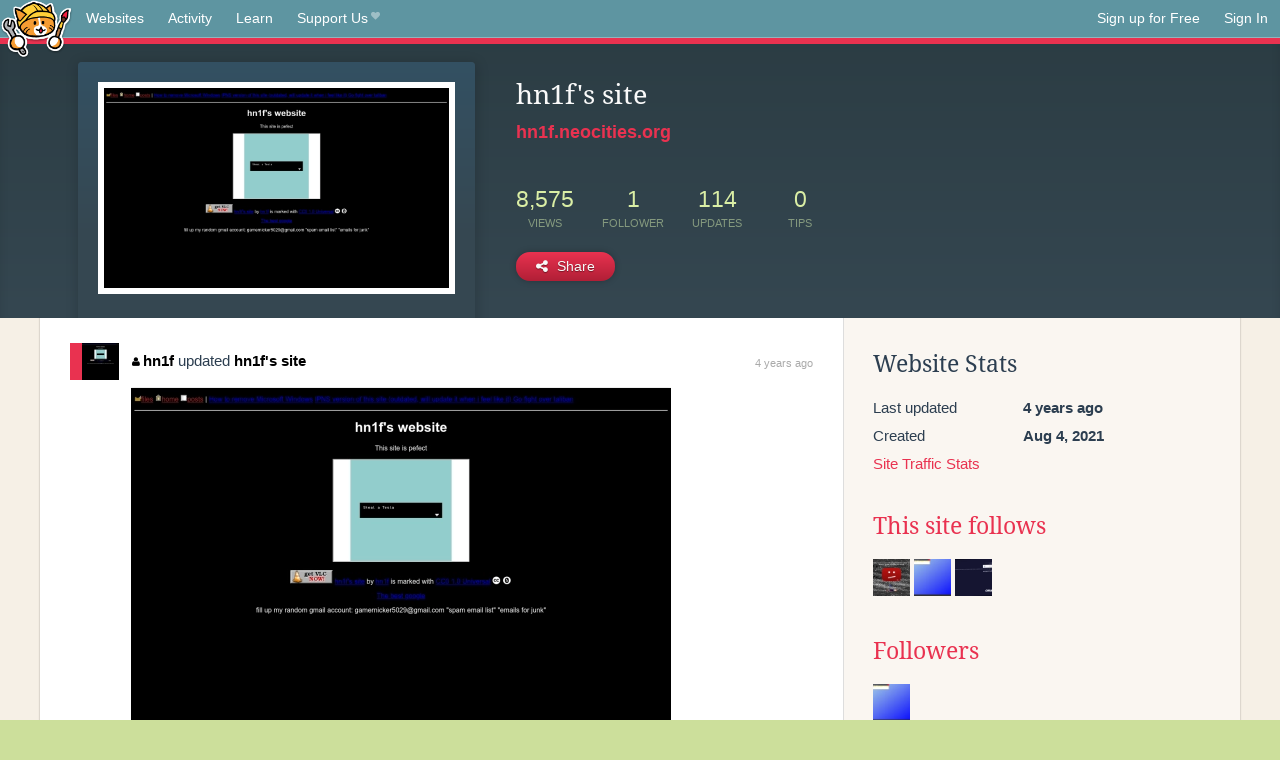

--- FILE ---
content_type: text/html;charset=utf-8
request_url: https://neocities.org/site/hn1f?event_id=1579971
body_size: 3236
content:
<!doctype html>
<html lang="en">
  <head>
    <title>Neocities - hn1f&amp;#39;s site</title>

    <meta http-equiv="Content-Type" content="text/html; charset=UTF-8">
<meta name="description"        content="Create and surf awesome websites for free.">

<link rel="canonical" href="https://neocities.org/site/hn1f?event_id=1579971">

<meta property="og:title"       content="Neocities">
<meta property="og:type"        content="website">
<meta property="og:image"       content="https://neocities.org/img/neocities-front-screenshot.jpg">
<meta property="og:description" content="Create and surf awesome websites for free.">

<link rel="icon" type="image/x-icon" href="/img/favicon.png">

<meta name="viewport" content="width=device-width, minimum-scale=1, initial-scale=1">


      <meta name="robots" content="noindex, follow">

    <link href="/css/neo.css" rel="stylesheet" type="text/css" media="all">


    <script src="/js/jquery-1.11.0.min.js"></script>

    <script src="/js/highlight/highlight.min.js"></script>
    <link rel="stylesheet" href="/css/highlight/styles/tomorrow-night.css">
    <script>
      hljs.highlightAll()

      document.addEventListener('DOMContentLoaded', function() {
        var eventDateElements = document.querySelectorAll('.local-date-title');
        eventDateElements.forEach(function(element) {
          var timestamp = element.getAttribute('data-timestamp');
          var date = dayjs.unix(timestamp);
          var formattedDate = date.format('MMMM D, YYYY [at] h:mm A');
          element.title = formattedDate;
        });
      });
    </script>
  </head>

  <body class="interior">
    <div class="page">
      <header class="header-Base">

  <nav class="header-Nav clearfix" role="navigation">

    <a href="#!" title="show small screen nav" class="small-Nav">
      <img src="/img/nav-Icon.png" alt="navigation icon" />
    </a>

    <ul class="h-Nav constant-Nav">
        <li>
    <a href="/browse" id="browse-link">Websites</a>
    <script>
      document.addEventListener('DOMContentLoaded', () => {
        const browseLink = document.getElementById('browse-link');

        if (window.location.pathname === '/browse') {
          const params = new URLSearchParams(window.location.search);
          const persistParams = new URLSearchParams();
          const validPattern = /^[a-zA-Z0-9 ]+$/;

          ['sort_by', 'tag'].forEach(key => {
            if (params.has(key)) {
              const value = params.get(key);
              if (value.length <= 25 && validPattern.test(value)) {
                persistParams.set(key, value);
              }
            }
          });

          localStorage.setItem('browseQuery', persistParams.toString());
        }

        const savedQuery = localStorage.getItem('browseQuery');

        if (savedQuery) {
          browseLink.href = `/browse?${savedQuery}`;
        }
      });
    </script>
  </li>
  <li>
    <a href="/activity">Activity</a>
  </li>
  <li>
    <a href="/tutorials">Learn</a>
  </li>

    <li>
      <a href="/supporter">Support Us<i class="fa fa-heart"></i></i></a>
    </li>

    </ul>

    <ul class="status-Nav">
        <li>
          <a href="/#new" class="create-New">Sign up for Free</a>
        </li>
        <li>
          <a href="/signin" class="sign-In">Sign In</a>
        </li>
      </ul>
  </nav>

  <div class="logo int-Logo">
    <a href="/" title="back to home">
      <span class="hidden">Neocities.org</span>
      <img src="/img/cat.png" alt="Neocities.org" />
    </a>
  </div>
</header>

      <div class="header-Outro with-site-image">
  <div class="row content site-info-row">
    <div class="col col-50 signup-Area site-display-preview-wrapper large">
      <div class="signup-Form site-display-preview">
  	  <fieldset class="content">
        <a href="https://hn1f.neocities.org" class="screenshot" style="background-image:url(/site_screenshots/42/79/hn1f/index.html.540x405.webp);"></a>
	    </fieldset>
      </div>
    </div>
    <div class="col col-50 profile-info">
      <h2 class="eps title-with-badge"><span>hn1f&#39;s site</span> </h2>
      <p class="site-url"><a href="https://hn1f.neocities.org">hn1f.neocities.org</a></p>
      <div class="stats">
        <div class="stat"><strong>8,575</strong> <span>views</span></div>
        <div class="stat"><strong>1</strong> <span>follower</span></div>
        <div class="stat"><strong>114</strong> <span>updates</span></div>
        <div class="stat tips"><strong>0</strong> <span>tips</span></div>
      </div>
      <div class="actions">


        <a href="#" id="shareButton" class="btn-Action" data-container="body" data-toggle="popover" data-placement="bottom" data-content='<a href="/site/hn1f.rss" target="_blank"><span>RSS Feed</span></a>
<br>
<a href="https://facebook.com/sharer.php?u=https%3A%2F%2Fhn1f.neocities.org" target="_blank">Facebook</a>
<br>
<a href="https://bsky.app/intent/compose?text=hn1f%27s+site%3A+https%3A%2F%2Fhn1f.neocities.org" target="_blank">Bluesky</a>
<br>
<a href="https://twitter.com/intent/tweet?text=hn1f%27s+site%3A+https%3A%2F%2Fhn1f.neocities.org" target="_blank">Twitter</a>
<br>
<a href="https://www.reddit.com/submit?title=hn1f%27s+site&amp;url=https%3A%2F%2Fhn1f.neocities.org" target="_blank">Reddit</a>
<br>
<a href="https://www.tumblr.com/share?v=3&amp;u=https%3A%2F%2Fhn1f.neocities.org&amp;t=hn1f%27s+site" target="_blank">Tumblr</a>
<br>
<a href="https://toot.kytta.dev/?text=hn1f%27s+site%3A+https%3A%2F%2Fhn1f.neocities.org" target="_blank">Mastodon</a>
'><i class="fa fa-share-alt"></i> <span>Share</span></a>

      </div>
    </div>
  </div>
</div>

<div class="container site-profile">
<div class="content misc-page columns right-col"><div class="col-left">
  <div class="col col-66">
    
    <div class="site-profile-padding"><script src="/js/news/template.js"></script>
<script src="/js/news/like.js"></script>
<script src="/js/news/comment.js"></script>
<script src="/js/news/profile_comment.js"></script>
<script src="/js/news/event.js"></script>
<script src="/js/news/site.js"></script>



    <div class="news-item update">
      <div class="title">
        <div class="icon"><a href="/site/hn1f" title="hn1f" class="avatar" style="background-image: url(/site_screenshots/42/79/hn1f/index.html.50x50.webp);"></a></div>
        <div class="text">
            <a href="/site/hn1f" class="user" title="hn1f&#39;s site"><i class="fa fa-user"></i>hn1f</a> updated <a href="https://hn1f.neocities.org" class="user" title="hn1f&#39;s site">hn1f&#39;s site</a>
        </div>
        <span class="date">
            <a href="/site/hn1f?event_id=1579971" class="local-date-title" data-timestamp="1628876765">4 years ago</a>
        </span>
      </div>

        <div class="content">
          <div class="files">
              <div class="file">
                <div class="html-thumbnail html">
                  <a href="https://hn1f.neocities.org">
                      <img src="/site_screenshots/42/79/hn1f/index.html.540x405.webp" alt="Website screenshot">
                      <span class="title" title="index.html">
                          hn1f&#39;s site
                      </span>
                  </a>
                </div>
              </div>
          </div>
        </div>

    <div id="event_1579971_actions" class="actions">
</div>




  </div>


<div class="content">
  
</div>

</div>
  </div>

  <div class="col col-33">
    <h3>Website Stats</h3>
    <div class="stats">
      <div class="stat">
          <span>Last updated</span>
          <strong class="local-date-title" data-timestamp="1632249295">4 years ago</strong>
      </div>
      <div class="stat"><span>Created</span><strong>Aug 4, 2021</strong></div>
      <a href="/site/hn1f/stats">Site Traffic Stats</a>
    </div>

      <div class="following-list">
    <h3><a href="/site/hn1f/follows">This site follows</a></h3>
        <a href="/site/youtuube" title="YouTuube"><img src="/site_screenshots/25/62/youtuube/index.html.50x50.webp" alt="YouTuube avatar" class="avatar"></a>
        <a href="/site/thesundidntvanish" title="THE SUN DIDN&#39;T VANISH"><img src="/site_screenshots/27/94/thesundidntvanish/index.html.50x50.webp" alt="THE SUN DIDN&#39;T VANISH avatar" class="avatar"></a>
        <a href="/site/rickandroll" title="Loading........"><img src="/site_screenshots/19/48/rickandroll/index.html.50x50.webp" alt="Loading........ avatar" class="avatar"></a>

  </div>

  <div class="follower-list">
    <h3><a href="/site/hn1f/followers">Followers</a></h3>
        <a href="/site/thesundidntvanish" title="thesundidntvanish.neocities.org"><img src="/site_screenshots/27/94/thesundidntvanish/index.html.50x50.webp" alt="thesundidntvanish.neocities.org avatar" class="avatar" onerror="this.src='/img/50x50.png'"></a>

  </div>


    
  <h3>
    Tags
  </h3>

      <a class="tag" href="/browse?tag=nonsense">nonsense</a>
      <a class="tag" href="/browse?tag=tech">tech</a>
      <a class="tag" href="/browse?tag=files">files</a>
      <a class="tag" href="/browse?tag=random">random</a>
      <a class="tag" href="/browse?tag=archive">archive</a>


      <div class="report">
      </div>
  </div>
</div></div>
</div>


    </div>
    <footer class="footer-Base">
      <aside class="footer-Outro">
  <div class="footer-Content">
    <div class="row">
      <p class="tiny col credits">
        <a href="https://neocities.org" title="Neocities.org" style="text-decoration:none;">Neocities</a> is <a href="https://github.com/neocities" title="Neocities on GitHub">open source</a>. Follow us on <a href="https://bsky.app/profile/neocities.org">Bluesky</a>
      </p>
      <nav class="footer-Nav col">
        <ul class="tiny h-Nav">
          <li><a href="/about">About</a></li>
          <li><a href="/donate">Donate</a></li>
          <li><a href="/cli">CLI</a></li>
            <li><a href="//blog.neocities.org">Blog</a></li>
            <li><a href="/api">API</a></li>
            <li><a href="/press">Press</a></li>
          <li><a href="http://status.neocitiesops.net/">Status</a></li>
          <li><a href="/terms" rel="nofollow">Terms</a></li>
          <li><a href="/contact" rel="nofollow">Contact</a></li>
        </ul>
      </nav>
    </div>
  </div>
</aside>

    </footer>

    <script src="/js/underscore-min.js"></script>
    <script src="/js/nav.min.js"></script>
    <script src="/js/bootstrap.min.js"></script>
    <script src="/js/typeahead.bundle.js"></script>
    <script src="/js/dayjs.min.js"></script>
    
    <script>
      $("a#like").tooltip({html: true})
      $("a.comment_like").tooltip({html: true})
      $('#shareButton').popover({html: true})
      $('#tipButton').popover({html: true})

      $('.typeahead').typeahead({
        minLength: 2,
        highlight: true
      }, {
        name: 'tags',
        source: function(query, callback) {
          $.get('/tags/autocomplete/'+query+'.json', function(data) {
            var suggestions = JSON.parse(data)
            var suggestionObjects = []
            for(var i=0; i<suggestions.length; i++)
              suggestionObjects.push({value: suggestions[i]})

            callback(suggestionObjects)
          })
        }
      }).on('typeahead:selected', function(e) {
        e.target.form.submit()
      })
    </script>
  </body>
</html>
